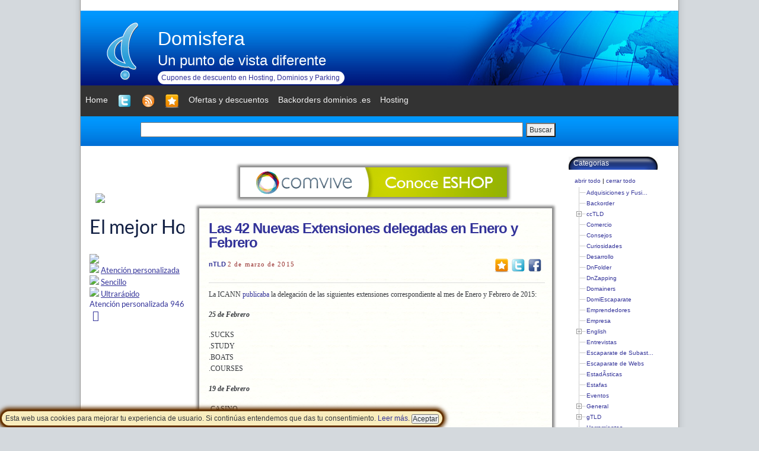

--- FILE ---
content_type: text/html; charset=UTF-8
request_url: https://www.domisfera.com/wp-content/plugins/wp-dtree-30/dtree.php?witheff=0&eff=blind&effdur=0.5&trunc=23
body_size: 16140
content:
/*
WP-wp_dTree 3.3 (ulfben 2007-10-26)
	Fixed $curdir being undefined on some servers. (contributed by Zarquod)
	Added base URL to the tree so we won't have to pass it in for every node.
	Added a truncate-title function so we wont have to pass redundant data.
	Removed the text and graphic for the root-node. 

WP-wp_dTree 3.2 (ulfben 2007-10-08)
	Added duration parameter to the GET array.
	Removed title on root-node.				
*/

/*--------------------------------------------------|
| WP-wp_dTree 2.2 | www.silpstream.com/blog/           |
|---------------------------------------------------|
| Copyright (c) 2006 Christopher Hwang              |
| Release Date: July 2006                           |
| Modifications:                                    |
| v2.2 Added support for generating page trees      |
|      Added support for excluding specific posts   |
|      from tree                                    |
|      Updated option menu                          |
|      Rewrite of base code                         |
|      Fixed support for tooltips on non-linked     |
|      folders                                      |
|      Added option for not displaying posts in     |
|      archive tree                                 |
| v2.1 Patch to work with Regulus theme             |
|      Ability to change open/close all link        |
|      Set folders as links option                  |
|      Highlight current position in blog           |
| v2.0 Support for scriptaculous effects added      |
|      Category based menu added                    |
|      Support for wp_dTree options was built in       |
|      Option menu added to admin panel             |
|	v1.0 Work arounds added for wordpress beautified |
|      permalinks.                                  |
|--------------------------------------------------*/
/*--------------------------------------------------|
| wp_dTree 2.05 | www.destroydrop.com/javascript/tree/ |
|---------------------------------------------------|
| Copyright (c) 2002-2003 Geir Landr�               |
|                                                   |
| This script can be used freely as long as all     |
| copyright messages are intact.                    |
|                                                   |
| Updated: 17.04.2003                               |
|--------------------------------------------------*/

// wp_dtree_Node object
function wp_dtree_Node(id, pid, name, url, title, count, rsspath) { 
	this.id = id;
	this.pid = pid;
	this.name = name;
	this.url = url;
	this.title = title;
	this.count = count; //for postcounts
	this.rsspath = rsspath; //for feed link.
	var target, icon, iconOpen, open; //these were originally passed as parameters, but were never used in wp-dtree.	
	this.target = target;
	this.icon = icon;
	this.iconOpen = iconOpen;
	this._io = open || false;
	this._is = false;
	this._ls = false;
	this._hc = false;
	this._ai = 0;
	this._p;
};

// Tree object
function wp_dTree(objName, baseUrl) {
	this.config = {
		target			: null,
		folderLinks		: false,
		useSelection	: false,
		useCookies		: true,
		useLines		: true,
		useIcons		: true,
		useStatusText	: false,
		closeSameLevel	: false,
		inOrder			: false
	}
	this.icon = {
		root		: '//www.domisfera.com/wp-content/plugins/wp-dtree-30/dtree-img/empty.gif',
		folder		: '//www.domisfera.com/wp-content/plugins/wp-dtree-30/dtree-img/folder.gif',
		folderOpen	: '//www.domisfera.com/wp-content/plugins/wp-dtree-30/dtree-img/folderopen.gif',
		node		: '//www.domisfera.com/wp-content/plugins/wp-dtree-30/dtree-img/page.gif',
		empty		: '//www.domisfera.com/wp-content/plugins/wp-dtree-30/dtree-img/empty.gif',
		line		: '//www.domisfera.com/wp-content/plugins/wp-dtree-30/dtree-img/line.gif',
		join		: '//www.domisfera.com/wp-content/plugins/wp-dtree-30/dtree-img/join.gif',
		joinBottom	: '//www.domisfera.com/wp-content/plugins/wp-dtree-30/dtree-img/joinbottom.gif',
		plus		: '//www.domisfera.com/wp-content/plugins/wp-dtree-30/dtree-img/plus.gif',
		plusBottom	: '//www.domisfera.com/wp-content/plugins/wp-dtree-30/dtree-img/plusbottom.gif',
		minus		: '//www.domisfera.com/wp-content/plugins/wp-dtree-30/dtree-img/minus.gif',
		minusBottom	: '//www.domisfera.com/wp-content/plugins/wp-dtree-30/dtree-img/minusbottom.gif',
		nlPlus		: '//www.domisfera.com/wp-content/plugins/wp-dtree-30/dtree-img/nolines_plus.gif',
		nlMinus		: '//www.domisfera.com/wp-content/plugins/wp-dtree-30/dtree-img/nolines_minus.gif'	
	};
	this._url = baseUrl; 
	this.obj = objName;
	this.awp_dtree_Nodes = [];
	this.aIndent = [];
	this.root = new wp_dtree_Node(-1);
	this.selectedwp_dtree_Node = null;
	this.selectedFound = false;
	this.completed = false;
};

// Adds a new node to the node array
wp_dTree.prototype.a = function(id, pid, title, path, count, rsspath) {
	if(typeof(count) != "undefined" && count != ""){
		count = "<div id='postcount'>(" + count + ")</div>";
	}
	if(typeof(rsspath) != "undefined" && rsspath != ""){
		rsspath = "<a class='dtreerss' style='padding-right:15px' href='" + this._url + rsspath + "'> </a>";	
	}	
	name = this.truncate(title, 23);	
	path += "";	//remove this and the next line breaks down for some reason.
	var url = path; //default value.
  	if(!path.indexOf('http://') == 0){		//if the path doesn't start with "http://" (eg. home path)
	  	url = this._url + path;
	}
	this.awp_dtree_Nodes[this.awp_dtree_Nodes.length] = new wp_dtree_Node(id, pid, name, url, title, count, rsspath); 
};
 
wp_dTree.prototype.truncate = function(str, length) {
    var length = length || 16;
    var truncation = '...';
    if(str.length > length)   {
    	return str.slice(0, length - truncation.length) + truncation;
    }
    return str;
 };

// Open/close all nodes
wp_dTree.prototype.openAll = function() {
	this.oAll(true);
};
wp_dTree.prototype.closeAll = function() {
	this.oAll(false);
};

// Outputs the tree to the page
wp_dTree.prototype.toString = function() {
	var str = '<div id="dtree' + this.obj + '">\n';
	if (document.getElementById) {
		if (this.config.useCookies) this.selectedwp_dtree_Node = this.getSelected();
		str += this.addwp_dtree_Node(this.root);
	} else str += 'Browser not supported.';
	str += '</div>';
	if (!this.selectedFound) this.selectedwp_dtree_Node = null;
	this.completed = true;
	return str;
};

// Creates the tree structure
wp_dTree.prototype.addwp_dtree_Node = function(pwp_dtree_Node) {
	var str = '';
	var n=0;
	if (this.config.inOrder) n = pwp_dtree_Node._ai;
	for (n; n < this.awp_dtree_Nodes.length; n++) {
		if (this.awp_dtree_Nodes[n].pid == pwp_dtree_Node.id) {
			var cn = this.awp_dtree_Nodes[n];
			cn._p = pwp_dtree_Node;
			cn._ai = n;
			this.setCS(cn);
			if (!cn.target && this.config.target) cn.target = this.config.target;
			if (cn._hc && !cn._io && this.config.useCookies) cn._io = this.isOpen(cn.id);
			if (!this.config.folderLinks && cn._hc) cn.url = null;
			if (this.config.useSelection && cn.id == this.selectedwp_dtree_Node && !this.selectedFound) {
					cn._is = true;
					this.selectedwp_dtree_Node = n;
					this.selectedFound = true;
			}
			str += this.node(cn, n);
			if (cn._ls) break;
		}
	}
	return str;
};

// Creates the node icon, url and text
wp_dTree.prototype.node = function(node, nodeId) {	
	var str = '<div class="wp_dTreewp_dtree_Node">' + this.indent(node, nodeId);	
	if (this.config.useIcons) {
		if (!node.icon) node.icon = (this.root.id == node.pid) ? this.icon.root : ((node._hc) ? this.icon.folder : this.icon.node);
		if (!node.iconOpen) node.iconOpen = (node._hc) ? this.icon.folderOpen : this.icon.node;
		if (this.root.id != node.pid) {		
			str += '<img id="i' + this.obj + nodeId + '" src="' + ((node._io) ? node.iconOpen : node.icon) + '" alt="" />';
		}
	}
	if(this.root.id != node.pid){
		if (node.url) {
			str += '<a id="s' + this.obj + nodeId + '" class="' + ((this.config.useSelection) ? ((node._is ? 'nodeSel' : 'node')) : 'node') + '" href="' + node.url + '"';
			if (node.title) str += ' title="' + node.title + '"';
			if (node.target) str += ' target="' + node.target + '"';
			if (this.config.useStatusText) str += ' onmouseover="window.status=\'' + node.name + '\';return true;" onmouseout="window.status=\'\';return true;" ';
			if (this.config.useSelection && ((node._hc && this.config.folderLinks) || !node._hc))
				str += ' onclick="javascript: ' + this.obj + '.s(' + nodeId + ');"';
			str += '>';
		}
		else if ((!this.config.folderLinks || !node.url) && node._hc && node.pid != this.root.id) {
			str += '<a href="javascript: ' + this.obj + '.o(' + nodeId + ');"'
			if (node.title) str += ' title="' + node.title + '"';
			str += ' class="node">';
		}
		str += node.name;	
		if (node.url || ((!this.config.folderLinks || !node.url) && node._hc)) str += '</a>';	
	}
	if(node.count){
		str += node.count;
	}
	if(node.rsspath){
		str	+= node.rsspath;
	}
	str += ' </div>';	
	if (node._hc) {
		str += '<div id="d' + this.obj + nodeId + '" class="clip" style="display:' + ((this.root.id == node.pid || node._io) ? 'block' : 'none') + ';">';
		str += this.addwp_dtree_Node(node);	
		str += '</div>';
	}	
	this.aIndent.pop();
	return str;
};

// Adds the empty and line icons
wp_dTree.prototype.indent = function(node, nodeId) {
	var str = '';
	if (this.root.id != node.pid) {
		for (var n=0; n<this.aIndent.length; n++)
			str += '<img src="' + ( (this.aIndent[n] == 1 && this.config.useLines) ? this.icon.line : this.icon.empty ) + '" alt="" />';
		(node._ls) ? this.aIndent.push(0) : this.aIndent.push(1);
		if (node._hc) {
			str += '<a href="javascript: ' + this.obj + '.o(' + nodeId + ');"><img id="j' + this.obj + nodeId + '" src="';
			if (!this.config.useLines) str += (node._io) ? this.icon.nlMinus : this.icon.nlPlus;
			else str += ( (node._io) ? ((node._ls && this.config.useLines) ? this.icon.minusBottom : this.icon.minus) : ((node._ls && this.config.useLines) ? this.icon.plusBottom : this.icon.plus ) );
			str += '" alt="" /></a>';
		} else str += '<img src="' + ( (this.config.useLines) ? ((node._ls) ? this.icon.joinBottom : this.icon.join ) : this.icon.empty) + '" alt="" />';
	}
	return str;
};

// Checks if a node has any children and if it is the last sibling
wp_dTree.prototype.setCS = function(node) {
	var lastId;
	for (var n=0; n<this.awp_dtree_Nodes.length; n++) {
		if (this.awp_dtree_Nodes[n].pid == node.id) node._hc = true;
		if (this.awp_dtree_Nodes[n].pid == node.pid) lastId = this.awp_dtree_Nodes[n].id;
	}
	if (lastId==node.id) node._ls = true;
};

// Returns the selected node
wp_dTree.prototype.getSelected = function() {
	var sn = this.getCookie('cs' + this.obj);
	return (sn) ? sn : null;
};

// Highlights the selected node
wp_dTree.prototype.s = function(id) {
	if (!this.config.useSelection) return;
	var cn = this.awp_dtree_Nodes[id];
	if (cn._hc && !this.config.folderLinks) return;
	if (this.selectedwp_dtree_Node != id) {
		if (this.selectedwp_dtree_Node || this.selectedwp_dtree_Node==0) {
			eOld = document.getElementById("s" + this.obj + this.selectedwp_dtree_Node);
			eOld.className = "node";
		}
		eNew = document.getElementById("s" + this.obj + id);
		eNew.className = "nodeSel";
		this.selectedwp_dtree_Node = id;
		if (this.config.useCookies) this.setCookie('cs' + this.obj, cn.id);
	}
};

// Toggle Open or close
wp_dTree.prototype.o = function(id) {
	var cn = this.awp_dtree_Nodes[id];
	this.nodeStatus(!cn._io, id, cn._ls);
	cn._io = !cn._io;
	if (this.config.closeSameLevel) this.closeLevel(cn);
	if (this.config.useCookies) this.updateCookie();
};

// Open or close all nodes
wp_dTree.prototype.oAll = function(status) {
	for (var n=0; n<this.awp_dtree_Nodes.length; n++) {
		if (this.awp_dtree_Nodes[n]._hc && this.awp_dtree_Nodes[n].pid != this.root.id) {
			// silpstream: hack to work with scriptaculous
			if (this.awp_dtree_Nodes[n]._io != status) this.nodeStatus(status, n, this.awp_dtree_Nodes[n]._ls)
			this.awp_dtree_Nodes[n]._io = status;
		}
	}
	if (this.config.useCookies) this.updateCookie();
};

// Opens the tree to a specific node
wp_dTree.prototype.openTo = function(nId, bSelect, bFirst) {
	if (!bFirst) {
		for (var n=0; n<this.awp_dtree_Nodes.length; n++) {
			if (this.awp_dtree_Nodes[n].id == nId) {
				nId=n;
				break;
			}
		}
	}
	var cn=this.awp_dtree_Nodes[nId];
	if (cn.pid==this.root.id || !cn._p) return;
	cn._io = true;
	cn._is = bSelect;
	if (this.completed && cn._hc) this.nodeStatus(true, cn._ai, cn._ls);
	if (this.completed && bSelect) this.s(cn._ai);
	else if (bSelect) this._sn=cn._ai;
	this.openTo(cn._p._ai, false, true);
};

// Closes all nodes on the same level as certain node
wp_dTree.prototype.closeLevel = function(node) {
	for (var n=0; n<this.awp_dtree_Nodes.length; n++) {
		if (this.awp_dtree_Nodes[n].pid == node.pid && this.awp_dtree_Nodes[n].id != node.id && this.awp_dtree_Nodes[n]._hc) {
			this.nodeStatus(false, n, this.awp_dtree_Nodes[n]._ls);
			this.awp_dtree_Nodes[n]._io = false;
			this.closeAllChildren(this.awp_dtree_Nodes[n]);
		}
	}
}

// Closes all children of a node
wp_dTree.prototype.closeAllChildren = function(node) {
	for (var n=0; n<this.awp_dtree_Nodes.length; n++) {
		if (this.awp_dtree_Nodes[n].pid == node.id && this.awp_dtree_Nodes[n]._hc) {
			if (this.awp_dtree_Nodes[n]._io) this.nodeStatus(false, n, this.awp_dtree_Nodes[n]._ls);
			this.awp_dtree_Nodes[n]._io = false;
			this.closeAllChildren(this.awp_dtree_Nodes[n]);
		}
	}
}

// Change the status of a node(open or closed)
wp_dTree.prototype.nodeStatus = function(status, id, bottom) {
	eDiv	= document.getElementById('d' + this.obj + id);
	eJoin	= document.getElementById('j' + this.obj + id);
	if (this.config.useIcons) {
		eIcon	= document.getElementById('i' + this.obj + id);
		eIcon.src = (status) ? this.awp_dtree_Nodes[id].iconOpen : this.awp_dtree_Nodes[id].icon;
	}
	eJoin.src = (this.config.useLines)?
	((status)?((bottom)?this.icon.minusBottom:this.icon.minus):((bottom)?this.icon.plusBottom:this.icon.plus)):
	((status)?this.icon.nlMinus:this.icon.nlPlus);
	// silpstream: hack to work with scriptaculous
	eDiv.style.display = (status) ? 'block': 'none';
};


// [Cookie] Clears a cookie
wp_dTree.prototype.clearCookie = function() {
	var now = new Date();
	var yesterday = new Date(now.getTime() - 1000 * 60 * 60 * 24);
	this.setCookie('co'+this.obj, 'cookieValue', yesterday);
	this.setCookie('cs'+this.obj, 'cookieValue', yesterday);
};

// [Cookie] Sets value in a cookie
wp_dTree.prototype.setCookie = function(cookieName, cookieValue, expires, path, domain, secure) {
	document.cookie =
		escape(cookieName) + '=' + escape(cookieValue)
		+ (expires ? '; expires=' + expires.toGMTString() : '')
		+ (path ? '; path=' + path : '; path=/')
		+ (domain ? '; domain=' + domain : '')
		+ (secure ? '; secure' : '');
};

// [Cookie] Gets a value from a cookie
wp_dTree.prototype.getCookie = function(cookieName) {
	var cookieValue = '';
	var posName = document.cookie.indexOf(escape(cookieName) + '=');
	if (posName != -1) {
		var posValue = posName + (escape(cookieName) + '=').length;
		var endPos = document.cookie.indexOf(';', posValue);
		if (endPos != -1) cookieValue = unescape(document.cookie.substring(posValue, endPos));
		else cookieValue = unescape(document.cookie.substring(posValue));
	}
	return (cookieValue);
};

// [Cookie] Returns ids of open nodes as a string
wp_dTree.prototype.updateCookie = function() {
	var str = '';
	for (var n=0; n<this.awp_dtree_Nodes.length; n++) {
		if (this.awp_dtree_Nodes[n]._io && this.awp_dtree_Nodes[n].pid != this.root.id) {
			if (str) str += '.';
			str += this.awp_dtree_Nodes[n].id;
		}
	}
	this.setCookie('co' + this.obj, str);
};

// [Cookie] Checks if a node id is in a cookie
wp_dTree.prototype.isOpen = function(id) {
	var aOpen = this.getCookie('co' + this.obj).split('.');
	for (var n=0; n<aOpen.length; n++)
		if (aOpen[n] == id) return true;
	return false;
};

// If Push and pop is not implemented by the browser
if (!Array.prototype.push) {
	Array.prototype.push = function array_push() {
		for(var i=0;i<arguments.length;i++)
			this[this.length]=arguments[i];
		return this.length;
	}
};
if (!Array.prototype.pop) {
	Array.prototype.pop = function array_pop() {
		lastElement = this[this.length-1];
		this.length = Math.max(this.length-1,0);
		return lastElement;
	}
};

--- FILE ---
content_type: text/javascript; charset=utf8
request_url: https://www.hostinet.com/comprar/affiliate/resource/ads.js
body_size: 3090
content:
(function(){
    if(!window.configured) {
        window.configured=0;
    }
    var config = window.adsbyhdms[window.configured];
    var $width = window.innerWidth;
    if(config.sizes) {
        var $sizes = config.sizes = config.sizes.sort(function(a, b){return b[0] - a[0];});
        for(var i=0; i<$sizes.length; i++){
            if($width >= $sizes[i][0]) {
                var type = typeof $sizes[i][1];
                if(type.toLowerCase() == 'string') {
                    $sizes[i][1] = $sizes[i][1].split('x');
                }else if(type.toLowerCase() == 'function') {
                    $sizes[i][1] = $sizes[i][1].call(window, $width);
                }
                if($sizes[i][1]) {
                    config.size = $sizes[i][1];
                }
                break;
            }
        }
    }
    if(config.size && (typeof config.size).toLowerCase() == 'function') {
        config.size = config.size.call(window, $width);
    }
    if(!config.size) {
        config.size = [336,280];
    }
    if(config && config.callback && (typeof config.callback).toLowerCase() == 'function') {
        config.callback.call(window, {
            content: "<iframe id='hostinet696d5dd46346c' scrolling='no' marginwidth='0' marginheight='0' frameborder='0' name='hostinet696d5dd46346c' width='"+config.size[0]+"' height='"+config.size[1]+"' src='https://www.hostinet.com/comprar/affiliate/resource/show.js/?config="+(JSON.stringify(config))+"&pos="+window.configured+"&name=hostinet696d5dd46346c&id=hostinet696d5dd46346c'></iframe>",
            size: config.size,
            id: "hostinet696d5dd46346c",
            position: window.configured,
            url: "https://www.hostinet.com/comprar/affiliate/resource/show.js/?config="+(JSON.stringify(config))+"&pos="+window.configured+"&name=hostinet696d5dd46346c&id=hostinet696d5dd46346c",
        });
    } else {
      var n=0, x = false;
      for (var i of document.getElementsByTagName('script')) {
          if(!/^https?:\/\/www\.hostinet\.com\/.+\/ads\.js$/.test(i.getAttribute("src"))) {
            continue;
          }
          if (window.configured == n) {
            var ifr = document.createElement("span");
            ifr.innerHTML="<iframe id='hostinet696d5dd46346c' scrolling='no' marginwidth='0' marginheight='0' frameborder='0' name='hostinet696d5dd46346c' width='"+config.size[0]+"' height='"+config.size[1]+"' src='https://www.hostinet.com/comprar/affiliate/resource/show.js/?config="+(JSON.stringify(config))+"&pos="+window.configured+"&name=hostinet696d5dd46346c&id=hostinet696d5dd46346c'></iframe>";
            i.parentNode.insertBefore(ifr, i);
            x = true;
            break;
          }
          n ++;
      }
      if (x == false) {
        document.write("<iframe id='hostinet696d5dd46346c' scrolling='no' marginwidth='0' marginheight='0' frameborder='0' name='hostinet696d5dd46346c' width='"+config.size[0]+"' height='"+config.size[1]+"' src='https://www.hostinet.com/comprar/affiliate/resource/show.js/?config="+(JSON.stringify(config))+"&pos="+window.configured+"&name=hostinet696d5dd46346c&id=hostinet696d5dd46346c'></iframe>");
      }
    }

    window.configured++;
})();

--- FILE ---
content_type: application/javascript
request_url: https://www.domisfera.com/funciones/funciones.js
body_size: 3745
content:

function agregarfavoritos(direccion,titulo){

if (window.sidebar)  {
	// firefox
      alert('Pulsa ctrl+D para agregar a Favoritos (Command+D en Mac)');
}else if(window.opera && window.print){ 
	// opera
    var elem = document.createElement('a');
    elem.setAttribute('href',direccion);
    elem.setAttribute('title',titulo);
    elem.setAttribute('rel','sidebar');
    elem.click();
}else if(document.all) {
	// ie
    window.external.AddFavorite(direccion, titulo);
} else if(window.chrome){
             alert('Pulsa ctrl+D para agregar a Favoritos (Command+D en Mac)');
                      } 
}




function ToggleBlock(block, icon)
{
	
	if (document.getElementById)
	{
		if (document.getElementById(block).style.display == 'block')
		{
			document.getElementById(block).style.display = 'none';
			icon.src = icon.src.replace ("menos","mas");
		}
		else
		{
			document.getElementById(block).style.display = 'block';
			icon.src = icon.src.replace ("mas","menos");

		}
	}
	else if (document.all)
	{
		if (document.all[block].style.display == 'block')
		{
			document.all[block].style.display = 'none';
			icon.src = icon.src.replace ("menos","mas");

		}
		else
		{
			document.all[block].style.display = 'block';
			icon.src = icon.src.replace ("mas","menos");
		}
	}
	
}

function ocultaTitulares(icono) {
	
	if (icono.src.indexOf('/img/menos.gif') >0) {icono.src= icono.src.replace ("menos","mas");}
           else {icono.src = icono.src.replace ("mas","menos");}	
           
	var i=1;
	var encontrado=true;
	while (encontrado) {
		encontrado=ocultarBloque('entry'+i,'block');
		//ocultarBloque('boton'+i,'inline');
		cambiaIcono(document.getElementById('boton'+i));
		i=i+1;
	}
}

function cambiaIcono (icono){
	try {
if (icono.src.indexOf('/img/menos.gif') >0) {icono.src= icono.src.replace ("menos","mas");}
           else {icono.src = icono.src.replace ("mas","menos");}		
           } catch (e) {}
}

function ocultaTitular(icono, bloque) {
	
	if (icono.src.indexOf('/img/menos.gif') >0) {icono.src= icono.src.replace ("menos","mas");}
           else {icono.src = icono.src.replace ("mas","menos");}	
        ocultarBloque(bloque,'block');
}

function ocultarBloque(block,tipo)
{
	
	
	if (document.getElementById)
	{
               if (document.getElementById(block)!= null) {
		if (document.getElementById(block).style.display == tipo || document.getElementById(block).style.display == '')
		{document.getElementById(block).style.display = 'none';}
		else
		{document.getElementById(block).style.display = tipo; }
	       return true; 
	       } else {return false;} 
	
	}else if (document.all)
	{
		if (document.all[block]!= null) {
		if (document.all[block].style.display == tipo || document.all[block].style.display == '')
		{document.all[block].style.display = 'none';		}
		else
		{document.all[block].style.display = tipo;}
	       return true; 
	} else {return false;} 
	}
}

function ocultaLogin () {
	document.getElementById("login_dnzapping").style.display='none';
}

function muestraLogin () {
	document.getElementById("login_dnzapping").style.display='block';
}

function toggleLogin () {
	if (document.getElementById("login_dnzapping").style.display!='block') {
	document.getElementById("login_dnzapping").style.display='block';}
	else  {document.getElementById("login_dnzapping").style.display='none';}
}


function setCookie(c_name,value,exdays)
{
var exdate=new Date();
exdate.setDate(exdate.getDate() + exdays);
//var c_value=escape(value) + ((exdays==null) ? "" : "; expires="+exdate.toUTCString());
var c_value=value + ((exdays==null) ? "" : ";; path=/; expires="+exdate.toUTCString());
document.cookie=c_name + "=" + c_value;
}


/* Toggle between adding and removing the "responsive" class to topnav when the user clicks on the icon */
function myFunction() {
  var x = document.getElementById("myTopnav");
  if (x.className === "topnav") {
    x.className += " responsive";
  } else {
    x.className = "topnav";
  }
} 
